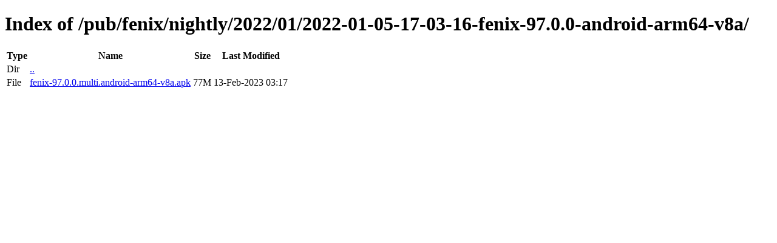

--- FILE ---
content_type: text/html; charset=utf-8
request_url: https://ftp.mozilla.org/pub/fenix/nightly/2022/01/2022-01-05-17-03-16-fenix-97.0.0-android-arm64-v8a/
body_size: 26
content:
<!DOCTYPE html>
<html>
        <head>
                <meta charset="UTF-8">
                <title>Directory Listing: /pub/fenix/nightly/2022/01/2022-01-05-17-03-16-fenix-97.0.0-android-arm64-v8a/</title>
        </head>
        <body>
                <h1>Index of /pub/fenix/nightly/2022/01/2022-01-05-17-03-16-fenix-97.0.0-android-arm64-v8a/</h1>
                <table>
                        <tr>
                                <th>Type</th>
                                <th>Name</th>
                                <th>Size</th>
                                <th>Last Modified</th>
                        </tr>
                        
                        <tr>
                                <td>Dir</td>
                                <td><a href="/pub/fenix/nightly/2022/01/">..</a></td>
                                <td></td>
                                <td></td>
                        </tr>
                        
                        
                        
                        
                        <tr>
                                <td>File</td>
                                <td><a href="/pub/fenix/nightly/2022/01/2022-01-05-17-03-16-fenix-97.0.0-android-arm64-v8a/fenix-97.0.0.multi.android-arm64-v8a.apk">fenix-97.0.0.multi.android-arm64-v8a.apk</a></td>
                                <td>77M</td>
                                <td>13-Feb-2023 03:17</td>
                        </tr>
                        
                        
                </table>
        </body>
</html>